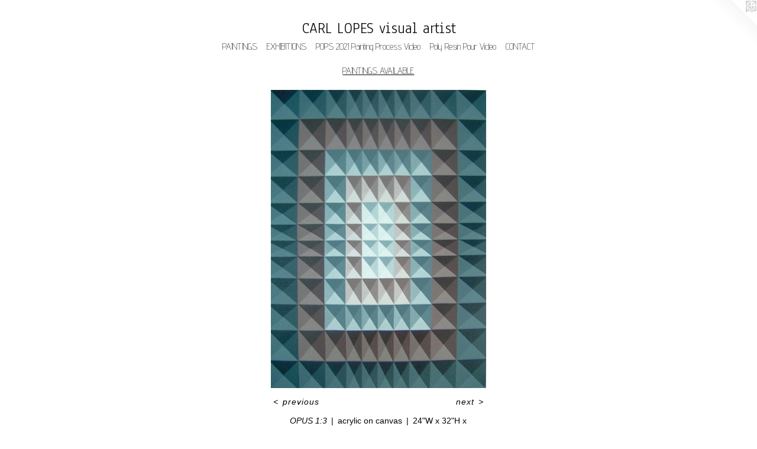

--- FILE ---
content_type: text/html;charset=utf-8
request_url: https://carllopes.com/artwork/157861-OPUS%201%3A3.html
body_size: 3296
content:
<!doctype html><html class="no-js a-image mobile-title-align--center has-mobile-menu-icon--left l-simple p-artwork has-page-nav mobile-menu-align--center has-wall-text "><head><meta charset="utf-8" /><meta content="IE=edge" http-equiv="X-UA-Compatible" /><meta http-equiv="X-OPP-Site-Id" content="3507" /><meta http-equiv="X-OPP-Revision" content="3577" /><meta http-equiv="X-OPP-Locke-Environment" content="production" /><meta http-equiv="X-OPP-Locke-Release" content="v0.0.141" /><title>CARL LOPES       visual artist </title><link rel="canonical" href="https://carllopes.com/artwork/157861-OPUS%201%3a3.html" /><meta content="website" property="og:type" /><meta property="og:url" content="https://carllopes.com/artwork/157861-OPUS%201%3a3.html" /><meta property="og:title" content="OPUS 1:3" /><meta content="width=device-width, initial-scale=1" name="viewport" /><link type="text/css" rel="stylesheet" href="//cdnjs.cloudflare.com/ajax/libs/normalize/3.0.2/normalize.min.css" /><link type="text/css" rel="stylesheet" media="only all" href="//maxcdn.bootstrapcdn.com/font-awesome/4.3.0/css/font-awesome.min.css" /><link type="text/css" rel="stylesheet" media="not all and (min-device-width: 600px) and (min-device-height: 600px)" href="/release/locke/production/v0.0.141/css/small.css" /><link type="text/css" rel="stylesheet" media="only all and (min-device-width: 600px) and (min-device-height: 600px)" href="/release/locke/production/v0.0.141/css/large-simple.css" /><link type="text/css" rel="stylesheet" media="not all and (min-device-width: 600px) and (min-device-height: 600px)" href="/r17678132610000003577/css/small-site.css" /><link type="text/css" rel="stylesheet" media="only all and (min-device-width: 600px) and (min-device-height: 600px)" href="/r17678132610000003577/css/large-site.css" /><link type="text/css" rel="stylesheet" media="only all and (min-device-width: 600px) and (min-device-height: 600px)" href="//fonts.googleapis.com/css?family=Advent+Pro:200" /><link type="text/css" rel="stylesheet" media="only all and (min-device-width: 600px) and (min-device-height: 600px)" href="//fonts.googleapis.com/css?family=Anaheim" /><link type="text/css" rel="stylesheet" media="not all and (min-device-width: 600px) and (min-device-height: 600px)" href="//fonts.googleapis.com/css?family=Advent+Pro:200&amp;text=MENUHomePAITGSXBO%20201aintgrcsVdlyRuC" /><link type="text/css" rel="stylesheet" media="not all and (min-device-width: 600px) and (min-device-height: 600px)" href="//fonts.googleapis.com/css?family=Anaheim&amp;text=CARL%20OPESvisualrt" /><script>window.OPP = window.OPP || {};
OPP.modernMQ = 'only all';
OPP.smallMQ = 'not all and (min-device-width: 600px) and (min-device-height: 600px)';
OPP.largeMQ = 'only all and (min-device-width: 600px) and (min-device-height: 600px)';
OPP.downURI = '/x/5/0/7/3507/.down';
OPP.gracePeriodURI = '/x/5/0/7/3507/.grace_period';
OPP.imgL = function (img) {
  !window.lazySizes && img.onerror();
};
OPP.imgE = function (img) {
  img.onerror = img.onload = null;
  img.src = img.getAttribute('data-src');
  //img.srcset = img.getAttribute('data-srcset');
};</script><script src="/release/locke/production/v0.0.141/js/modernizr.js"></script><script src="/release/locke/production/v0.0.141/js/masonry.js"></script><script src="/release/locke/production/v0.0.141/js/respimage.js"></script><script src="/release/locke/production/v0.0.141/js/ls.aspectratio.js"></script><script src="/release/locke/production/v0.0.141/js/lazysizes.js"></script><script src="/release/locke/production/v0.0.141/js/large.js"></script><script src="/release/locke/production/v0.0.141/js/hammer.js"></script><script>if (!Modernizr.mq('only all')) { document.write('<link type="text/css" rel="stylesheet" href="/release/locke/production/v0.0.141/css/minimal.css">') }</script><style>.media-max-width {
  display: block;
}

@media (min-height: 839px) {

  .media-max-width {
    max-width: 424.0px;
  }

}

@media (max-height: 839px) {

  .media-max-width {
    max-width: 50.47619047619048vh;
  }

}</style><script>(function(i,s,o,g,r,a,m){i['GoogleAnalyticsObject']=r;i[r]=i[r]||function(){
(i[r].q=i[r].q||[]).push(arguments)},i[r].l=1*new Date();a=s.createElement(o),
m=s.getElementsByTagName(o)[0];a.async=1;a.src=g;m.parentNode.insertBefore(a,m)
})(window,document,'script','//www.google-analytics.com/analytics.js','ga');
ga('create', 'UA-17277820-1', 'auto');
ga('send', 'pageview');</script></head><body><a class=" logo hidden--small" href="http://otherpeoplespixels.com/ref/carllopes.com" title="Website by OtherPeoplesPixels" target="_blank"></a><header id="header"><a class=" site-title" href="/home.html"><span class=" site-title-text u-break-word">CARL LOPES       visual artist </span><div class=" site-title-media"></div></a><a id="mobile-menu-icon" class="mobile-menu-icon hidden--no-js hidden--large"><svg viewBox="0 0 21 17" width="21" height="17" fill="currentColor"><rect x="0" y="0" width="21" height="3" rx="0"></rect><rect x="0" y="7" width="21" height="3" rx="0"></rect><rect x="0" y="14" width="21" height="3" rx="0"></rect></svg></a></header><nav class=" hidden--large"><ul class=" site-nav"><li class="nav-item nav-home "><a class="nav-link " href="/home.html">Home</a></li><li class="d0 nav-divider hidden--small"></li><li class="d0 nav-divider hidden--small"></li><li class="d3 nav-divider hidden--small"></li><li class="nav-item expanded nav-museum "><a class="nav-link " href="/section/23293.html">PAINTINGS</a><ul><li class="nav-gallery nav-item expanded "><a class="selected nav-link " href="/section/420087-PAINTINGS%20AVAILABLE.html">PAINTINGS AVAILABLE
</a></li><li class="nav-gallery nav-item expanded "><a class="nav-link " href="/section/435912-POSTER%20PRINTS%20AVAILABLE.html">POSTER PRINTS AVAILABLE
</a></li><li class="nav-gallery nav-item expanded "><a class="nav-link " href="/section/537855-COLLABORATIVE%20WORKS.html">Collaborative Works</a></li><li class="nav-gallery nav-item expanded "><a class="nav-link " href="/section/434570-PAINTINGS%20SOLD.html">PAINTINGS SOLD
</a></li><li class="nav-gallery nav-item expanded "><a class="nav-link " href="/section/476939-VIDEOS.html">Videos</a></li><li class="nav-gallery nav-item expanded "><a class="nav-link " href="/section/434899-ROOM%20VIEW%20EXAMPLES.html">ROOM VIEW EXAMPLES
</a></li></ul></li><li class="nav-item nav-pdf1 "><a target="_blank" class="nav-link " href="//img-cache.oppcdn.com/fixed/3507/assets/KPHHTLmneNamdSuc.pdf">EXHIBITIONS</a></li><li class="nav-item nav-outside2 "><a target="_blank" class="nav-link " href="https://app.frame.io/r/f5e94dc9-2c5b-45bf-b295-b6f75b9f2bd8">POPS 2021 Painting Process Video</a></li><li class="nav-outside1 nav-item "><a target="_blank" class="nav-link " href="https://player.vimeo.com/video/208577926">Poly Resin Pour Video</a></li><li class="nav-item nav-contact "><a class="nav-link " href="/contact.html">CONTACT</a></li></ul></nav><div class=" content"><nav class=" hidden--small" id="nav"><header><a class=" site-title" href="/home.html"><span class=" site-title-text u-break-word">CARL LOPES       visual artist </span><div class=" site-title-media"></div></a></header><ul class=" site-nav"><li class="nav-item nav-home "><a class="nav-link " href="/home.html">Home</a></li><li class="d0 nav-divider hidden--small"></li><li class="d0 nav-divider hidden--small"></li><li class="d3 nav-divider hidden--small"></li><li class="nav-item expanded nav-museum "><a class="nav-link " href="/section/23293.html">PAINTINGS</a><ul><li class="nav-gallery nav-item expanded "><a class="selected nav-link " href="/section/420087-PAINTINGS%20AVAILABLE.html">PAINTINGS AVAILABLE
</a></li><li class="nav-gallery nav-item expanded "><a class="nav-link " href="/section/435912-POSTER%20PRINTS%20AVAILABLE.html">POSTER PRINTS AVAILABLE
</a></li><li class="nav-gallery nav-item expanded "><a class="nav-link " href="/section/537855-COLLABORATIVE%20WORKS.html">Collaborative Works</a></li><li class="nav-gallery nav-item expanded "><a class="nav-link " href="/section/434570-PAINTINGS%20SOLD.html">PAINTINGS SOLD
</a></li><li class="nav-gallery nav-item expanded "><a class="nav-link " href="/section/476939-VIDEOS.html">Videos</a></li><li class="nav-gallery nav-item expanded "><a class="nav-link " href="/section/434899-ROOM%20VIEW%20EXAMPLES.html">ROOM VIEW EXAMPLES
</a></li></ul></li><li class="nav-item nav-pdf1 "><a target="_blank" class="nav-link " href="//img-cache.oppcdn.com/fixed/3507/assets/KPHHTLmneNamdSuc.pdf">EXHIBITIONS</a></li><li class="nav-item nav-outside2 "><a target="_blank" class="nav-link " href="https://app.frame.io/r/f5e94dc9-2c5b-45bf-b295-b6f75b9f2bd8">POPS 2021 Painting Process Video</a></li><li class="nav-outside1 nav-item "><a target="_blank" class="nav-link " href="https://player.vimeo.com/video/208577926">Poly Resin Pour Video</a></li><li class="nav-item nav-contact "><a class="nav-link " href="/contact.html">CONTACT</a></li></ul><footer><div class=" copyright">© CARL LOPES</div><div class=" credit"><a href="http://otherpeoplespixels.com/ref/carllopes.com" target="_blank">Website by OtherPeoplesPixels</a></div></footer></nav><main id="main"><div class=" page clearfix media-max-width"><h1 class="parent-title title"><a href="/section/23293.html" class="root title-segment hidden--small">PAINTINGS</a><span class=" title-sep hidden--small"> &gt; </span><a class=" title-segment" href="/section/420087-PAINTINGS%20AVAILABLE.html">PAINTINGS AVAILABLE
</a></h1><div class=" media-and-info"><div class=" page-media-wrapper media"><a class=" page-media u-spaceball" title="OPUS 1:3" href="/artwork/157798-KINETIC%20IMPULSE%201.html" id="media"><img data-aspectratio="424/588" class="u-img " alt="acrylic painting, geometric art, abstract art, carl lopes, cape verdean, carllopesart, carllopes" src="//img-cache.oppcdn.com/fixed/3507/assets/kqGM24wk.jpg" srcset="//img-cache.oppcdn.com/img/v1.0/s:3507/t:QkxBTksrVEVYVCtIRVJF/p:12/g:tl/o:2.5/a:50/q:90/984x588-kqGM24wk.jpg/424x588/0d4aacbe6ce95ad4513e165f0281e9f7.jpg 424w,
//img-cache.oppcdn.com/fixed/3507/assets/kqGM24wk.jpg 346w" sizes="(max-device-width: 599px) 100vw,
(max-device-height: 599px) 100vw,
(max-width: 346px) 346px,
(max-height: 480px) 346px,
424px" /></a><a class=" zoom-corner" style="display: none" id="zoom-corner"><span class=" zoom-icon fa fa-search-plus"></span></a><div class="share-buttons a2a_kit social-icons hidden--small" data-a2a-title="OPUS 1:3" data-a2a-url="https://carllopes.com/artwork/157861-OPUS%201%3a3.html"></div></div><div class=" info border-color"><div class=" wall-text border-color"><div class=" wt-item wt-title">OPUS 1:3</div><div class=" wt-item wt-media">acrylic on canvas</div><div class=" wt-item wt-dimensions">24"W x 32"H x 2'D</div><div class=" wt-item wt-price">$4200</div></div><div class=" page-nav hidden--small border-color clearfix"><a class=" prev" id="artwork-prev" href="/artwork/393632-ARISEN%202.html">&lt; <span class=" m-hover-show">previous</span></a> <a class=" next" id="artwork-next" href="/artwork/157798-KINETIC%20IMPULSE%201.html"><span class=" m-hover-show">next</span> &gt;</a></div></div></div><div class="description description-2 wordy t-wide-column u-break-word border-color hr-before--small"><p>Email <b>carllopes@comcast.net</b> for purchase inquiries</p><p>Free shipping in continental USA </p></div><div class="share-buttons a2a_kit social-icons hidden--large" data-a2a-title="OPUS 1:3" data-a2a-url="https://carllopes.com/artwork/157861-OPUS%201%3a3.html"></div></div></main></div><footer><div class=" copyright">© CARL LOPES</div><div class=" credit"><a href="http://otherpeoplespixels.com/ref/carllopes.com" target="_blank">Website by OtherPeoplesPixels</a></div></footer><div class=" modal zoom-modal" style="display: none" id="zoom-modal"><style>@media (min-aspect-ratio: 106/147) {

  .zoom-media {
    width: auto;
    max-height: 588px;
    height: 100%;
  }

}

@media (max-aspect-ratio: 106/147) {

  .zoom-media {
    height: auto;
    max-width: 424px;
    width: 100%;
  }

}
@supports (object-fit: contain) {
  img.zoom-media {
    object-fit: contain;
    width: 100%;
    height: 100%;
    max-width: 424px;
    max-height: 588px;
  }
}</style><div class=" zoom-media-wrapper u-spaceball"><img onerror="OPP.imgE(this);" onload="OPP.imgL(this);" data-src="//img-cache.oppcdn.com/fixed/3507/assets/kqGM24wk.jpg" data-srcset="//img-cache.oppcdn.com/img/v1.0/s:3507/t:QkxBTksrVEVYVCtIRVJF/p:12/g:tl/o:2.5/a:50/q:90/984x588-kqGM24wk.jpg/424x588/0d4aacbe6ce95ad4513e165f0281e9f7.jpg 424w,
//img-cache.oppcdn.com/fixed/3507/assets/kqGM24wk.jpg 346w" data-sizes="(max-device-width: 599px) 100vw,
(max-device-height: 599px) 100vw,
(max-width: 346px) 346px,
(max-height: 480px) 346px,
424px" class="zoom-media lazyload hidden--no-js " alt="acrylic painting, geometric art, abstract art, carl lopes, cape verdean, carllopesart, carllopes" /><noscript><img class="zoom-media " alt="acrylic painting, geometric art, abstract art, carl lopes, cape verdean, carllopesart, carllopes" src="//img-cache.oppcdn.com/fixed/3507/assets/kqGM24wk.jpg" /></noscript></div></div><div class=" offline"></div><script src="/release/locke/production/v0.0.141/js/small.js"></script><script src="/release/locke/production/v0.0.141/js/artwork.js"></script><script>window.oppa=window.oppa||function(){(oppa.q=oppa.q||[]).push(arguments)};oppa('config','pathname','production/v0.0.141/3507');oppa('set','g','true');oppa('set','l','simple');oppa('set','p','artwork');oppa('set','a','image');oppa('rect','m','media','');oppa('send');</script><script async="" src="/release/locke/production/v0.0.141/js/analytics.js"></script><script src="https://otherpeoplespixels.com/static/enable-preview.js"></script></body></html>

--- FILE ---
content_type: text/css;charset=utf-8
request_url: https://carllopes.com/r17678132610000003577/css/large-site.css
body_size: 478
content:
body {
  background-color: #FFFFFF;
  font-weight: normal;
  font-style: normal;
  font-family: "Arial", "Helvetica", sans-serif;
}

body {
  color: #050505;
}

main a {
  color: #050505;
}

main a:hover {
  text-decoration: underline;
  color: #1f1f1f;
}

main a:visited {
  color: #1f1f1f;
}

.site-title, .mobile-menu-icon {
  color: #100e0e;
}

.site-nav, .mobile-menu-link, nav:before, nav:after {
  color: #0b0a0a;
}

.site-nav a {
  color: #0b0a0a;
}

.site-nav a:hover {
  text-decoration: none;
  color: #262222;
}

.site-nav a:visited {
  color: #0b0a0a;
}

.site-nav a.selected {
  color: #262222;
}

.site-nav:hover a.selected {
  color: #0b0a0a;
}

footer {
  color: #0d0c0c;
}

footer a {
  color: #050505;
}

footer a:hover {
  text-decoration: underline;
  color: #1f1f1f;
}

footer a:visited {
  color: #1f1f1f;
}

.title, .news-item-title, .flex-page-title {
  color: #0b0a0a;
}

.title a {
  color: #0b0a0a;
}

.title a:hover {
  text-decoration: none;
  color: #262222;
}

.title a:visited {
  color: #0b0a0a;
}

.hr, .hr-before:before, .hr-after:after, .hr-before--small:before, .hr-before--large:before, .hr-after--small:after, .hr-after--large:after {
  border-top-color: #6b6b6b;
}

.button {
  background: #050505;
  color: #FFFFFF;
}

.social-icon {
  background-color: #050505;
  color: #FFFFFF;
}

.welcome-modal {
  background-color: #080707;
}

.share-button .social-icon {
  color: #050505;
}

.site-title {
  font-family: "Anaheim", sans-serif;
  font-style: normal;
  font-weight: 400;
}

.site-nav {
  font-family: "Advent Pro", sans-serif;
  font-style: normal;
  font-weight: 200;
}

.section-title, .parent-title, .news-item-title, .link-name, .preview-placeholder, .preview-image, .flex-page-title {
  font-family: "Advent Pro", sans-serif;
  font-style: normal;
  font-weight: 200;
}

body {
  font-size: 14px;
}

.site-title {
  font-size: 26px;
}

.site-nav {
  font-size: 16px;
}

.title, .news-item-title, .link-name, .flex-page-title {
  font-size: 16px;
}

.border-color {
  border-color: hsla(0, 0%, 1.9607843%, 0.2);
}

.p-artwork .page-nav a {
  color: #050505;
}

.p-artwork .page-nav a:hover {
  text-decoration: none;
  color: #050505;
}

.p-artwork .page-nav a:visited {
  color: #050505;
}

.wordy {
  text-align: left;
}

--- FILE ---
content_type: text/css;charset=utf-8
request_url: https://carllopes.com/r17678132610000003577/css/small-site.css
body_size: 350
content:
body {
  background-color: #FFFFFF;
  font-weight: normal;
  font-style: normal;
  font-family: "Arial", "Helvetica", sans-serif;
}

body {
  color: #050505;
}

main a {
  color: #050505;
}

main a:hover {
  text-decoration: underline;
  color: #1f1f1f;
}

main a:visited {
  color: #1f1f1f;
}

.site-title, .mobile-menu-icon {
  color: #100e0e;
}

.site-nav, .mobile-menu-link, nav:before, nav:after {
  color: #0b0a0a;
}

.site-nav a {
  color: #0b0a0a;
}

.site-nav a:hover {
  text-decoration: none;
  color: #262222;
}

.site-nav a:visited {
  color: #0b0a0a;
}

.site-nav a.selected {
  color: #262222;
}

.site-nav:hover a.selected {
  color: #0b0a0a;
}

footer {
  color: #0d0c0c;
}

footer a {
  color: #050505;
}

footer a:hover {
  text-decoration: underline;
  color: #1f1f1f;
}

footer a:visited {
  color: #1f1f1f;
}

.title, .news-item-title, .flex-page-title {
  color: #0b0a0a;
}

.title a {
  color: #0b0a0a;
}

.title a:hover {
  text-decoration: none;
  color: #262222;
}

.title a:visited {
  color: #0b0a0a;
}

.hr, .hr-before:before, .hr-after:after, .hr-before--small:before, .hr-before--large:before, .hr-after--small:after, .hr-after--large:after {
  border-top-color: #6b6b6b;
}

.button {
  background: #050505;
  color: #FFFFFF;
}

.social-icon {
  background-color: #050505;
  color: #FFFFFF;
}

.welcome-modal {
  background-color: #080707;
}

.site-title {
  font-family: "Anaheim", sans-serif;
  font-style: normal;
  font-weight: 400;
}

nav {
  font-family: "Advent Pro", sans-serif;
  font-style: normal;
  font-weight: 200;
}

.wordy {
  text-align: left;
}

.site-title {
  font-size: 1.8125rem;
}

footer .credit a {
  color: #050505;
}

--- FILE ---
content_type: text/css; charset=utf-8
request_url: https://fonts.googleapis.com/css?family=Advent+Pro:200&text=MENUHomePAITGSXBO%20201aintgrcsVdlyRuC
body_size: -389
content:
@font-face {
  font-family: 'Advent Pro';
  font-style: normal;
  font-weight: 200;
  font-stretch: 100%;
  src: url(https://fonts.gstatic.com/l/font?kit=V8mqoQfxVT4Dvddr_yOwrzaFxV7JtdQgFqXdUAQrGp_zgX5sWCpLwyNPSZoonwxSBFQnsbmIaxKoyZbzrRa5yXshAgu1nq5Ex4sgGR18WuP1ogdkGmsG&skey=b056d67b39ce85&v=v33) format('woff2');
}


--- FILE ---
content_type: text/css; charset=utf-8
request_url: https://fonts.googleapis.com/css?family=Anaheim&text=CARL%20OPESvisualrt
body_size: -437
content:
@font-face {
  font-family: 'Anaheim';
  font-style: normal;
  font-weight: 400;
  src: url(https://fonts.gstatic.com/l/font?kit=8vIX7w042Wp87g4Gy0_24JbCiPrl-h5sLqrAIkJQbrTUYFkzvDzY1zKBSQrnxZ_8nlZTXA&skey=3392fd8e53fdf730&v=v17) format('woff2');
}


--- FILE ---
content_type: text/plain
request_url: https://www.google-analytics.com/j/collect?v=1&_v=j102&a=1093664305&t=pageview&_s=1&dl=https%3A%2F%2Fcarllopes.com%2Fartwork%2F157861-OPUS%25201%253A3.html&ul=en-us%40posix&dt=CARL%20LOPES%20visual%20artist&sr=1280x720&vp=1280x720&_u=IEBAAEABAAAAACAAI~&jid=1933281623&gjid=1386433729&cid=1214944419.1768660872&tid=UA-17277820-1&_gid=295989192.1768660872&_r=1&_slc=1&z=249571925
body_size: -450
content:
2,cG-5Q8LRW4971